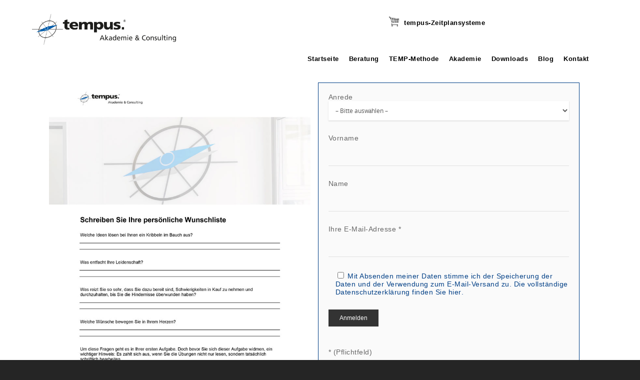

--- FILE ---
content_type: text/css
request_url: https://www.tempus.de/wp-content/themes/manawa-child/style.css
body_size: 4096
content:
/*
Theme Name: Manawa Child Theme
Theme URI:
Description:
Author:
Author URI:
Template: manawa
*/
.anchors {position:relative;}
.anchors a{ position:absolute; margin-top:-50px;}

.wpcf7-not-valid-tip-dsgvo {
	display: none;
	color: #f00;
	font-weight: normal;
	background: #fff;
	width: 100%;
	padding: 2px;
	border: 1px solid #f00;
}

#header-outer[data-format="menu-left-aligned"] .row .right-aligned-menu-items {
    float: left;
}

#header-outer[data-format="menu-left-aligned"] .row .col.span_3 {
    margin-left: 25px;
    margin-right:0px;
    float: right;
}

#logo img {
    padding-left: 0px;
    padding-right:0px !important;
    border-left: none !important;
    border-right: none !important;
}

.home_ql_dark h3, .home_ql_dark p{
	color:#fff;

}



.download-link {
	font-size: 13px;
	color:#444;
}


.hidden-DL-return {
	display: none;
}
.hidden {
	display: none;
}

.nlform label{
	display:block;
	color:green !important;
}

.nlform span {
	width:100%;
	height:40px;
	font-size:20px;
	}

.nlform .wpcf7-list-item,.datenschutz .wpcf7-list-item {
	margin:0px;
}

.datenschutz span{
	color: #555 !important;
	padding: 20px 0px;
}

.nlformanrede {
    box-shadow: 0 1px 0px rgba(0,0,0,0.16)!important;
    -moz-box-shadow: 0 1px 0px rgba(0,0,0,0.16)!Important;
    -webkit-box-shadow: 0 1px 0px rgba(0,0,0,0.16)!Important;
    -o-box-shadow: 0 1px 0px rgba(0,0,0,0.16)!Important;
	font-size: 14px!important;
    color: #AAA !important;
    margin: 0px !important;
    padding: 13px 0px!important;
    }


.blog .post-featured-img img {
	width: 50% !important;
}

p {line-height: initial;}

/*
Responsive fixes
*/
body .main-content h3,
body .row .col h3 {
	line-height: 1.5em;
}

@media (max-width: 1000px) {
	body #header-outer header#top #logo > img {
		/*height: 50px !important;*/
		margin-top: -17px !important;
	}
	#slide-out-widget-area .inner .off-canvas-menu-container .menu .menu-item > a {
		font-size: 26px;
		line-height: 40px;
	}
	.vc_column-inner .pt_icon i.fa {
		font-size: 50px !important;
		height: 60px !important;
	}

	.toggles .toggle .wpb_wrapper > h3 {
		line-height: 36px !important;
	}

	.vc_column-inner ul.dlm-downloads {
		display: flex;
		display: -webkit-box;
		flex-wrap: wrap;
	}
	.vc_column-inner ul.dlm-downloads li {
		width: calc(50% - 6px);
		word-break: break-word;
	}
}
@media (max-width: 999px) {
	[id^="ts-vcsc-process-loop-steps-container-"] .ts-process-circle-mobile-container {
		display: flex;
		display: -webkit-box;
		flex-wrap: wrap;
	}
	[id^="ts-vcsc-process-loop-steps-container-"] .ts-process-circle-mobile {
		width: calc(50% - 15px) !important;
	}
	[id^="ts-vcsc-process-loop-steps-container-"] .ts-process-circle-mobile:nth-of-type(2n) {
		margin-left: 30px;
	}
	[id^="ts-vcsc-process-loop-steps-container-"] .ts-process-circle-mobile ul li {
		padding-left: 0;
		background: none;
	}
	[id^="ts-vcsc-process-loop-steps-container-"] .ts-process-circle-single-icon {
		margin: 40px 0 30px -25px;
	}
	[id^="ts-vcsc-process-loop-steps-container-"] .ts-process-circle-mobile{
		margin: 15px 0;
	}
	[id^="ts-vcsc-process-loop-steps-container-"] .ts-process-circle-mobile:first-of-type {
		margin: 30px 0 15px 0;
	}
	[id^="ts-vcsc-process-loop-steps-container-"] .ts-process-circle-mobile:last-of-type {
		margin: 15px 0 30px 0;
	}
}
@media (max-width: 690px) {
	[id^="ts-vcsc-process-loop-steps-container-"] .ts-process-circle-mobile {
		width: 100% !important;
	}
	[id^="ts-vcsc-process-loop-steps-container-"] .ts-process-circle-mobile:nth-of-type(2n) {
		margin-left: 0;
	}
	.vc_column-inner ul.dlm-downloads li {
		width: calc(100% - 6px);
	}
}

.single #single-below-header,
.blog .meta-author {
	display: none;
}

.blog .wp-pagenavi {
	text-align: center;
}
.blog .wp-pagenavi > a {
	text-align: center;
	padding: 5px 10px;
}
.blog  .wp-pagenavi span {
	padding: 5px 20px;
	color: white;
	background-color: #003f86;

}
.blog .wp-pagenavi > a.previouspostslink,
.blog .wp-pagenavi > a.nextpostslink {
	text-align: center;
	padding: 5px 20px;
}




/* DOWNLOADS ALT 

.dlm-downloads li{
  padding:5px 15px;
  background: #e4f5f9 !important;
  margin-bottom:3px;
  display:inline-block;
  width:32%;
  margin:3px;
  border:2px solid #fff
}

.dlm-downloads li a {
  display:block;
  width:100%;
  height:100%;
}

.dlm-downloads li:hover{
  border:2px solid #0a4087;
  transition: all 0.3s ease;
}

.dlm-downloads li:nth-child(odd) {
  background: #eee !important;
}

.dlm-downloads li:nth-child(odd) {

}

.bk-downloads-column {
    width: 100%;
    margin: 20px 0px;
}

.bk-downloads-column .bk-downloads-preview {
    display: inline-block;
    height: auto;
    width: 30%;
    overflow: hidden;
    box-sizing: border-box;
    vertical-align: top;
}
.bk-downloads-column .bk-downloads-preview img {
    max-height: 250px;
    width: auto;
    padding: 3px;
    border: 1px solid lightgrey;
}
.bk-downloads-column .bk-downloads-text {
    width: 60%;
    padding-left: 19px;
    display: inline-block;
    box-sizing: border-box;
}

.bk-downloads-column .bk-downloads-text h2 {
    font-size: 170%;
}

.bk-downloads-column .bk-downloads-text p {
    line-height: 1.7;
    letter-spacing: -0.4px;
}
*/
/* DOWNLOADS ALT ENDE*/









/* DOWNLOADS 2021*/


.page-id-3475 .dlm-downloads li a, 
.page-id-3497 .dlm-downloads li a,
.page-id-5495 .dlm-downloads li a,
.page-id-4309 .dlm-downloads li a,
.page-id-4038 .dlm-downloads li a {
	display:block;
	width:100%;
	height:100%;
}

.page-id-3475 .dlm-downloads li:hover,
.page-id-5495 .dlm-downloads li:hover,
.page-id-4038 .dlm-downloads li:hover,
.page-id-4309 .dlm-downloads li:hover,
.page-id-3497 .dlm-downloads li:hover{
	border:none;
	transition:none;
}

.page-id-3475 .dlm-downloads li:nth-child(odd), 
.page-id-5495 .dlm-downloads li:nth-child(odd),
.page-id-4038 .dlm-downloads li:nth-child(odd),
.page-id-4309 .dlm-downloads li:nth-child(odd),
.page-id-3497 .dlm-downloads li:nth-child(odd) {
	border:1px solid #fff;
	clear:both;

}

.page-id-3475 .dlm-downloads li:nth-child(even), 
.page-id-5495 .dlm-downloads li:nth-child(even),
.page-id-4038 .dlm-downloads li:nth-child(even),
.page-id-4309 .dlm-downloads li:nth-child(even),
.page-id-3497 .dlm-downloads li:nth-child(even) {
	border:1px solid #fff;
}

.page-id-3475 .dlm-downloads, 
.page-id-5495 .dlm-downloads,
.page-id-4038 .dlm-downloads,
.page-id-4309 .dlm-downloads,
.page-id-3497 .dlm-downloads {
  padding: 0px;
  margin: 0px;
}

.page-id-3475 .dlm-downloads > li,
.page-id-5495 .dlm-downloads > li,
.page-id-4038 .dlm-downloads > li,
.page-id-4309 .dlm-downloads > li,
.page-id-3497 .dlm-downloads > li {
  list-style: none;
  background: none !important;
  width: 49%;
  float: left;
  padding-top: 10px;
  padding-left: 0px;
}

.page-id-3475 #primary .dlm-downloads > li,
.page-id-5495 #primary .dlm-downloads > li,
.page-id-4038 #primary .dlm-downloads > li,
.page-id-4309 #primary .dlm-downloads > li,
.page-id-3497 #primary .dlm-downloads > li {
  background: none !important;
  padding-left: 0px !important;
}


/* DOWNLOADS EBOOK 2021*/


.page-id-3497 .dlm-downloads > li {
  width: 100%;
}

.page-id-3497 .tmp-downloads-column .tmp-downloads-preview img {
  max-height: 400px;
}

.page-id-3497 .tmp-downloads-text li {
    list-style: none;
    list-style-type: none;
    background: url(https://www.tempus.de/wp-content/uploads/2018/06/tmp-list-square.jpg) no-repeat 0 10px !important;
    padding-left: 15px;
    width:100%;
    padding: 0px 15px;
}

.page-id-3497 .tmp-downloads-text em {
    background-color: #003f86;
    font-style: inherit;
    display:block;
    width:100%;
    padding:7px 10px;
    color:#fff;
}

.page-id-3497 .tmp-downloads-column .tmp-downloads-text h2 {
  font-size: 200%;
}






.tmp-downloads {
  padding: 50px 0 40px;
}
.tmp-downloads-column {
  width: 100%;
  margin: 20px 0px;
}
.tmp-downloads-column .tmp-downloads-preview {
  display: inline-block;
  height: auto;
  width: 30%;
  overflow: hidden;
  box-sizing: border-box;
  vertical-align: top;
}
.tmp-downloads-column .tmp-downloads-preview img {
  max-height: 250px;
  width: auto;
  padding: 3px;
  border: 1px solid lightgrey;
}
.tmp-downloads-column .tmp-downloads-text {
  width: 60%;
  padding-left: 19px;
  display: inline-block;
  box-sizing: border-box;
}
.tmp-downloads-column .tmp-downloads-text p {
  line-height: 1.7;
  letter-spacing: -0.4px;
}
.tmp-downloads-column .tmp-downloads-text h2 {
  font-size: 140%;
  font-weight:400;
  line-height:1;
  padding-bottom:10px;
  font-family: Oswald;
}
.tmp-downloads-column .tmp-downloads-text ul {
  padding-left: 0px;
}
.tmp-downloads-column .tmp-downloads-text .tmp-downloads-btn {
  padding: 18px 10px;
  border: 1px solid #003f86 !important;
  text-transform: uppercase;
  font-size: 12px;
  line-height: 16px;
  font-weight: 500;
  text-align: center;
  padding: 18px 39px;
  letter-spacing: 2px;
  background: #fff;
  color: #444849;
  max-width: 380px;
}
.tmp-downloads-column .tmp-downloads-text .tmp-downloads-btn:hover {
  background: #003f86;
  color: #fff;
}

@media (max-width: 599px) {
  .tmp-downloads-column {
    border: 4px solid #003f86;
    padding: 20px;
  }
  .tmp-downloads-column .tmp-downloads-text {
    margin-top: 30px;
    width: 100%;
    height: 100%;
    max-width: 100%;
    margin-left: 0px;
    padding-left: 0px;
  }
  .tmp-downloads-column .tmp-downloads-preview {
    width: 100%;
  }
  .tmp-downloads-column .tmp-downloads-preview img {
    width: auto;
  }
  .dlm-downloads li {
    width: 100%;
    text-align: center;
  }
}


/*
 * EXTRA: FULLWIDTH DOWNLOADS LAYOUT
 */

.fullwidth-downloads .dlm-downloads li {
  width: 100%;
}
.tmp-downloads-presse {
  width: 70%;
  float: left;
  font-size: 13px;
}
.tmp-downloads-presse p {
  line-height: 1.7;
  letter-spacing: -0.4px;
}
.tmp-downloads-presse h2 {
  font-size: 170%;
}






.doi-check-outer {
    background-color: #FAFAFA;
    border: 1px solid #003f86;
    padding: 20px;
    margin-bottom: 20px;
}

.doi-check-outer div.thumbnail, .doi-check-outer a {
    display: block;
    width: 100%;
    max-width: 300px;
    box-sizing: border-box;
    margin: 0px auto 20px;
}


.doi-check-outer div.thumbnail {
    background: #fff;
    padding: 10px;
    max-width: 200px;
}

.bk-cta-button {
	transition: all ease .2s;
    border: 2px solid #fff;
    text-transform: uppercase;
    font-size: 12px;
    line-height: 16px;
    font-weight: 500;
    text-align: center;
    padding: 18px 39px;
    letter-spacing: 2px;
    box-shadow: 1px 1px 0 #003f86 inset, -1px -1px 0 #003f86 inset;
    background: #003f86;
    color: #444849;
    font-weight: bold;
    color: #fff;
}

.bk-cta-button:hover {
	background-color: #fff;
	color: #003f86;
}

body[data-form-style="minimal"] .doi-check-outer .minimal-form-input {
	padding-top:  0px;
}

.hidden-form-wrap .wpcf7-form-control-wrap {
	display: none !important;
}



 /*Fonts für Relaunch*/

   .bk-fs-1,
   .bk-fs-1-lang {
       font-size: 82px;
       line-height: 82px;
   }

.bk-fs-2 {
    font-size: 35px;
    line-height: 35px;
}
@media only screen and (max-width: 700px) {
    .bk-fs-1 {
        font-size: 60px;
        line-height: 60px;
    }

    .bk-fs-2 {
        font-size: 25px;
        line-height: 25px;
    }
    .bk-fs-1-lang {
        font-size: 40px;
        line-height: 40px;
    }
}

 /*ENDE: Font-Size System für Relaunch*/


.img-zoom-on-hover {
    max-width: 573px;
    max-height: 300px;
    overflow: hidden;
}

.img-zoom-on-hover img {
    width: 100%;
    height: auto;
    /* SCALE */
    -webkit-transform: scale(1);
    -moz-transform: scale(1);
    -ms-transform: scale(1);
    -o-transform: scale(1);
    transform: scale(1);
    /* VERZÖGERUNG */
    -webkit-transition: all 0.3s linear;
    -moz-transition: all 0.3s linear;
    -ms-transition: all 0.3s linear;
    -o-transition: all 0.3s linear;
    transition: all 0.3s linear;
}

.img-zoom-on-hover img:hover {
    -webkit-transform: scale(1.2);
    -moz-transform: scale(1.2);
    -ms-transform: scale(1.2);
    -o-transform: scale(1.2);
    transform: scale(1.2);
    cursor: pointer;
}


.team-banner .ultb3-info  {
    margin-top: 90%;
    background-color: rgba(1, 1, 1, .5);
    top: 0 !important;
    height: 180px;
}
.team-banner .ultb3-info h2 {
    font-size: 25px;
    color: white;
}
.team-banner .ultb3-info div {
    font-size: 16px;
    color: white;
}
.team-banner .ultb3-btn {
    font-size: 16px;
    padding: 5px;
    color: white !important;
}


/*Hover Tour für neue Seiten*/


/* Style the tab */
.mf-tour .tab {
    float: left;
    width: 30%;
}

/* Style the buttons inside the tab */
.mf-tour .tab button {
    display: block;
    background-color: transparent;
    color: black;
    padding: 10px 14px;
    margin: 3px;
    width: 90%;
    border: none;
    outline: none;
    text-align: left;
    cursor: pointer;
    font-size: 14px;
    text-transform: none;
    font-weight: normal;
}

/* Change background color of buttons on hover */
.mf-tour .tab button:hover {
    background-color: #ddd;
}

/* Create an active/current "tab button" class */
.mf-tour .tab button.active {
    background-color: white;
    border-left: 5px solid #005caa;
    border-right: none;
    border-top: none;
    border-bottom: none;
}

/* Style the tab content */
.mf-tour .tabcontent {
    float: left;
    padding: 0px 12px;
    border: none;
    width: 70%;
    border-left: none;
    display: none;
    background-color: transparent;
}

/* Clear floats after the tab */
.mf-tour .clearfix::after {
    content: "";
    clear: both;
    display: table;
}


@media only screen and (max-width: 700px) {
    .mf-tour .tab,
    .mf-tour .tabcontent {
        width: 100%;
    }
    .mf-tour .tabcontent .desktop {
        display: none;
    }
}


@media only screen and (min-width: 701px) {
    .mf-tour .tabcontent .mobile {
        display: none;
    }
}

/*ENDE: Hover Tour für neue Seiten*/

/*Random Blog*/

.blog article .grav-wrap a,
.blog article .grav-wrap .text a {
    display: none !important;
}

.blog article .grav-wrap .text span {
    font-weight: 700;
}
.blog article .grav-wrap {
    float: right;
}

.blog article .post-featured-img-wrap a .post-featured-img {
    background-size: 323px 223px !important;
    background-repeat: no-repeat;
}

.single.single-post .section-title h1 {
    max-width: 1000px;
    margin: auto;
}
.single.single-post .row .col .post-featured-img img {
    width: 50%;
}

.single.single-post .post-content .wp-caption {
    max-width: 600px;
}

@media (min-width: 690px) {
    .blog article .post-featured-img-wrap {
        width: 223px !important;
        height: 223px;
    }
    .blog article .article-content-wrap .post-content-wrap {
        width: 75% !important;
        padding-top: 2% !important;
    }
}


/*ENDE: Random Blog*/

/* Search */
@media only screen and (min-width: 1624px) {
    #searchform {
        width: 30%;
        display: flex;
        height: 30px;
        float: right;
    }

    #searchform .minimal-form-input  {
        padding: 0 !important;
    }

    #searchform .minimal-form-input label span.text {
        top: 0;
    }

    #searchform .minimal-form-input input {
        height: 28px;
        padding: 0 !important;
    }
    #search-div > a {
        display: inline-flex;
        color: black;
        font-weight: bold;
        /*margin-left: 40%; */
        margin-top: 5px;
        font-size: 13px;
    }

}

@media only screen and (max-width: 1623px) {
    #searchform {
        display: none;
    }
    #search-div > a {
        display: inline-flex;
        color: black;
        font-weight: bold;
        margin-left: 40%;
        margin-top: 5px;
    }

    header .container {
        max-width: 100%;
        padding: 0;
    }
}
@media only screen and (min-width: 1000px) and (max-width: 1623px) {
    #search-div > a {
        font-size: 13px;
    }
}
@media only screen and (max-width: 999px) {
    #search-div > a {
        font-size: 8px;
    }
}




@media only screen and (min-width: 1000px) and (max-width: 1623px) {
    header .col.span_3  {
        width: 25% !important;
    }
    header .col.span_9  {
        width: 60% !important;
    }

    header .col.span_3 #logo img {
        width: 100% !important;
        height: auto !important;
    }

    header .container {
        max-width: 100%;
        padding-left: 5%;
        padding-right: 5%;
    }
}


/*ENDE: Search*/

.vc_column_container > .vc_column-inner {
    padding-top: 35px;
    padding-left: 7.5px;
    padding-right: 7.5px;
}

/* Menü 2022 */

body:not(.single):not(.blog):not(.search)	#header-outer {
        background-color: transparent;
        box-shadow: none;
    }
body:not(.single):not(.blog):not(.search) #header-space {
        display: none;
    }
body:not(.single):not(.blog):not(.search)	#header-outer header nav  >ul > .menu-item > a {
        color: black !important;
        font-weight: bold;
    }

@media only screen and (max-width: 1300px) {
    body:not(.single):not(.blog):not(.search) .container-wrap {
        padding-top: 0 !important;
    }
}

body:not(.single):not(.blog):not(.search) .change-menu-bg-color {
    background-color: white !important;
}
body:not(.single):not(.blog):not(.search) .no-menu-bg-color {
    background-color: transparent !important;
}
/*ENDE: Menü 2022 */

@media only screen and (min-width: 1000px) {
    .projekt-button {
        margin: 0 50% 0 35%;
        width: 35%;
    }
}
@media only screen and (max-width: 999px) {
    .projekt-button {
        width: 100%;
    }
}



--- FILE ---
content_type: application/javascript
request_url: https://www.tempus.de/wp-content/themes/manawa-child/js/tempus.js
body_size: 390
content:
jQuery(document).ready(function ($) {

    jQuery(document).on('scroll', function(){
        if ( jQuery(window).scrollTop() > 200) {
            jQuery('#header-outer').removeClass('no-menu-bg-color');
            jQuery('#header-outer').addClass('change-menu-bg-color');
        } else {
            jQuery('#header-outer').removeClass('change-menu-bg-color');
            jQuery('#header-outer').addClass('no-menu-bg-color');
        }
    });

});

function verticalHover(evt, tabName) {
    var i, tabcontent, tablinks;
    tabcontent = document.getElementsByClassName("tabcontent");
    for (i = 0; i < tabcontent.length; i++) {
        tabcontent[i].style.display = "none";
    }
    tablinks = document.getElementsByClassName("tablinks");
    for (i = 0; i < tablinks.length; i++) {
        tablinks[i].className = tablinks[i].className.replace(" active", "");
    }
    document.getElementById(tabName).style.display = "block";
    evt.currentTarget.className += " active";
}

--- FILE ---
content_type: application/javascript
request_url: https://www.tempus.de/wp-content/themes/manawa/js/midnight.js
body_size: 8068
content:
//midnight init 


/*!
 * Midnight.js 1.1.0
 * jQuery plugin to switch between multiple fixed header designs on the fly, so it looks in line with the content below it.
 * http://aerolab.github.io/midnight.js/
 *
 * Copyright (c) 2014 Aerolab <info@aerolab.co>
 *
 * Released under the MIT license
 * http://aerolab.github.io/midnight.js/LICENSE.txt
 */
 // jQuery Widget
(function(e){"function"==typeof define&&define.amd?define(["jquery"],e):e(jQuery)})(function(e){var t=0,i=Array.prototype.slice;e.cleanData=function(t){return function(i){var s,n,a;for(a=0;null!=(n=i[a]);a++)try{s=e._data(n,"events"),s&&s.remove&&e(n).triggerHandler("remove")}catch(o){}t(i)}}(e.cleanData),e.widget=function(t,i,s){var n,a,o,r,h={},l=t.split(".")[0];return t=t.split(".")[1],n=l+"-"+t,s||(s=i,i=e.Widget),e.expr[":"][n.toLowerCase()]=function(t){return!!e.data(t,n)},e[l]=e[l]||{},a=e[l][t],o=e[l][t]=function(e,t){return this._createWidget?(arguments.length&&this._createWidget(e,t),void 0):new o(e,t)},e.extend(o,a,{version:s.version,_proto:e.extend({},s),_childConstructors:[]}),r=new i,r.options=e.widget.extend({},r.options),e.each(s,function(t,s){return e.isFunction(s)?(h[t]=function(){var e=function(){return i.prototype[t].apply(this,arguments)},n=function(e){return i.prototype[t].apply(this,e)};return function(){var t,i=this._super,a=this._superApply;return this._super=e,this._superApply=n,t=s.apply(this,arguments),this._super=i,this._superApply=a,t}}(),void 0):(h[t]=s,void 0)}),o.prototype=e.widget.extend(r,{widgetEventPrefix:a?r.widgetEventPrefix||t:t},h,{constructor:o,namespace:l,widgetName:t,widgetFullName:n}),a?(e.each(a._childConstructors,function(t,i){var s=i.prototype;e.widget(s.namespace+"."+s.widgetName,o,i._proto)}),delete a._childConstructors):i._childConstructors.push(o),e.widget.bridge(t,o),o},e.widget.extend=function(t){for(var s,n,a=i.call(arguments,1),o=0,r=a.length;r>o;o++)for(s in a[o])n=a[o][s],a[o].hasOwnProperty(s)&&void 0!==n&&(t[s]=e.isPlainObject(n)?e.isPlainObject(t[s])?e.widget.extend({},t[s],n):e.widget.extend({},n):n);return t},e.widget.bridge=function(t,s){var n=s.prototype.widgetFullName||t;e.fn[t]=function(a){var o="string"==typeof a,r=i.call(arguments,1),h=this;return a=!o&&r.length?e.widget.extend.apply(null,[a].concat(r)):a,o?this.each(function(){var i,s=e.data(this,n);return"instance"===a?(h=s,!1):s?e.isFunction(s[a])&&"_"!==a.charAt(0)?(i=s[a].apply(s,r),i!==s&&void 0!==i?(h=i&&i.jquery?h.pushStack(i.get()):i,!1):void 0):e.error("no such method '"+a+"' for "+t+" widget instance"):e.error("cannot call methods on "+t+" prior to initialization; "+"attempted to call method '"+a+"'")}):this.each(function(){var t=e.data(this,n);t?(t.option(a||{}),t._init&&t._init()):e.data(this,n,new s(a,this))}),h}},e.Widget=function(){},e.Widget._childConstructors=[],e.Widget.prototype={widgetName:"widget",widgetEventPrefix:"",defaultElement:"<div>",options:{disabled:!1,create:null},_createWidget:function(i,s){s=e(s||this.defaultElement||this)[0],this.element=e(s),this.uuid=t++,this.eventNamespace="."+this.widgetName+this.uuid,this.bindings=e(),this.hoverable=e(),this.focusable=e(),s!==this&&(e.data(s,this.widgetFullName,this),this._on(!0,this.element,{remove:function(e){e.target===s&&this.destroy()}}),this.document=e(s.style?s.ownerDocument:s.document||s),this.window=e(this.document[0].defaultView||this.document[0].parentWindow)),this.options=e.widget.extend({},this.options,this._getCreateOptions(),i),this._create(),this._trigger("create",null,this._getCreateEventData()),this._init()},_getCreateOptions:e.noop,_getCreateEventData:e.noop,_create:e.noop,_init:e.noop,destroy:function(){this._destroy(),this.element.unbind(this.eventNamespace).removeData(this.widgetFullName).removeData(e.camelCase(this.widgetFullName)),this.widget().unbind(this.eventNamespace).removeAttr("aria-disabled").removeClass(this.widgetFullName+"-disabled "+"ui-state-disabled"),this.bindings.unbind(this.eventNamespace),this.hoverable.removeClass("ui-state-hover"),this.focusable.removeClass("ui-state-focus")},_destroy:e.noop,widget:function(){return this.element},option:function(t,i){var s,n,a,o=t;if(0===arguments.length)return e.widget.extend({},this.options);if("string"==typeof t)if(o={},s=t.split("."),t=s.shift(),s.length){for(n=o[t]=e.widget.extend({},this.options[t]),a=0;s.length-1>a;a++)n[s[a]]=n[s[a]]||{},n=n[s[a]];if(t=s.pop(),1===arguments.length)return void 0===n[t]?null:n[t];n[t]=i}else{if(1===arguments.length)return void 0===this.options[t]?null:this.options[t];o[t]=i}return this._setOptions(o),this},_setOptions:function(e){var t;for(t in e)this._setOption(t,e[t]);return this},_setOption:function(e,t){return this.options[e]=t,"disabled"===e&&(this.widget().toggleClass(this.widgetFullName+"-disabled",!!t),t&&(this.hoverable.removeClass("ui-state-hover"),this.focusable.removeClass("ui-state-focus"))),this},enable:function(){return this._setOptions({disabled:!1})},disable:function(){return this._setOptions({disabled:!0})},_on:function(t,i,s){var n,a=this;"boolean"!=typeof t&&(s=i,i=t,t=!1),s?(i=n=e(i),this.bindings=this.bindings.add(i)):(s=i,i=this.element,n=this.widget()),e.each(s,function(s,o){function r(){return t||a.options.disabled!==!0&&!e(this).hasClass("ui-state-disabled")?("string"==typeof o?a[o]:o).apply(a,arguments):void 0}"string"!=typeof o&&(r.guid=o.guid=o.guid||r.guid||e.guid++);var h=s.match(/^([\w:-]*)\s*(.*)$/),l=h[1]+a.eventNamespace,u=h[2];u?n.delegate(u,l,r):i.bind(l,r)})},_off:function(t,i){i=(i||"").split(" ").join(this.eventNamespace+" ")+this.eventNamespace,t.unbind(i).undelegate(i),this.bindings=e(this.bindings.not(t).get()),this.focusable=e(this.focusable.not(t).get()),this.hoverable=e(this.hoverable.not(t).get())},_delay:function(e,t){function i(){return("string"==typeof e?s[e]:e).apply(s,arguments)}var s=this;return setTimeout(i,t||0)},_hoverable:function(t){this.hoverable=this.hoverable.add(t),this._on(t,{mouseenter:function(t){e(t.currentTarget).addClass("ui-state-hover")},mouseleave:function(t){e(t.currentTarget).removeClass("ui-state-hover")}})},_focusable:function(t){this.focusable=this.focusable.add(t),this._on(t,{focusin:function(t){e(t.currentTarget).addClass("ui-state-focus")},focusout:function(t){e(t.currentTarget).removeClass("ui-state-focus")}})},_trigger:function(t,i,s){var n,a,o=this.options[t];if(s=s||{},i=e.Event(i),i.type=(t===this.widgetEventPrefix?t:this.widgetEventPrefix+t).toLowerCase(),i.target=this.element[0],a=i.originalEvent)for(n in a)n in i||(i[n]=a[n]);return this.element.trigger(i,s),!(e.isFunction(o)&&o.apply(this.element[0],[i].concat(s))===!1||i.isDefaultPrevented())}},e.each({show:"fadeIn",hide:"fadeOut"},function(t,i){e.Widget.prototype["_"+t]=function(s,n,a){"string"==typeof n&&(n={effect:n});var o,r=n?n===!0||"number"==typeof n?i:n.effect||i:t;n=n||{},"number"==typeof n&&(n={duration:n}),o=!e.isEmptyObject(n),n.complete=a,n.delay&&s.delay(n.delay),o&&e.effects&&e.effects.effect[r]?s[t](n):r!==t&&s[r]?s[r](n.duration,n.easing,a):s.queue(function(i){e(this)[t](),a&&a.call(s[0]),i()})}}),e.widget});

((function ( $ ) {

  "use strict";

  $.widget('aerolab.midnight', {

    options: {
      // The class that wraps each header. Used as a clipping mask.
      headerClass: 'midnightHeader',
      // The class that wraps the contents of each header. Also used as a clipping mask.
      innerClass: 'midnightInner',
      // The class used by the default header (useful when adding multiple headers with different markup).
      defaultClass: 'default',
      // Unused: Add a prefix to the header classes (so if you set the "thingy-" prefix, a section with data-midnight="butterfly" will use the "thingy-butterfly" header)
      classPrefix: ''
    },

    // Cache all the switchable headers (different colors)
    _headers: {},
    _headerInfo: {top:0, height:0},

    // Cache all the sections which cause the header to change colors
    _$sections: [],
    _sections: [],

    // Scroll Cache
    _scrollTop: 0,
    _documentHeight: 0,

    // Tools
    _transformMode: false,

    _resetLoop: null,

    refresh: function() {

      this._headerInfo = {
        // Todo: Add support for top (though it's mostly unnecessary)
        top: 0,
        height: this.element.outerHeight()
      };

      // Sections that affect the color of the header (and cache)
      this._$sections = $('[data-midnight]');
      
      for (var i = this._$sections.length - 1; i >= 0; i--) {
      	//stop sections that shouldn't be tracked
      	if($(this._$sections[i]).parents('.masonry').length > 0) this._$sections.splice(i, 1); //rows inside of a masonry blog
      	if(!$(this._$sections[i]).hasClass('full-width-section') && !$(this._$sections[i]).hasClass('full-width-content') && !$(this._$sections[i]).hasClass('parallax_slider_outer') && 
      	!$(this._$sections[i]).hasClass('pt-slider-wrap') && !$(this._$sections[i]).hasClass('pt-box-roll') && 
      	$(this._$sections[i]).attr('id') != 'page-header-wrap' && $(this._$sections[i]).attr('id') != 'page-header-bg' && $(this._$sections[i]).attr('id') != 'footer-outer') this._$sections.splice(i, 1); //non full width rows (bottom margin messes up effect)

      }

      this._sections = [];

      this._setupHeaders();

      this.recalculate();

    },

    _create: function() {
      
      var context = this;
      this._scrollTop = window.pageYOffset || document.documentElement.scrollTop;
      this._documentHeight = $(document).height();
      this._headers = {};

      this._transformMode = this._getSupportedTransform();

      // Calculate all sections and create the necessary headers
      this.refresh();


      // NANANANANANANANA GRASAAAAA
      // (This is the ghetto way of keeping the section values updated after any kind of reflow. The overhead is minimal)
      setInterval(function(){
        context._recalculateSections();
      }, 1000);

      /* Manawa addition */ 
      setInterval(function(){

        context._sections = [];
        context._setupHeaders();

        context._recalculateSections();
        context._updateHeaderHeight();
        context._recalculateHeaders();
        context._updateHeaders();

      }, 100);

      /* Manawa addition end */ 
      // We need to recalculate all this._sections and headers on resize.
      $(window).resize(function(){
        context.recalculate();
        context.refresh();
      }).trigger('resize');


      // Start the RequestAnimationFrame loop. This should be done just once.
      this._updateHeadersLoop();

    },


    recalculate: function() {
      this._recalculateSections();
      this._updateHeaderHeight();

      this._recalculateHeaders();
      this._updateHeaders();

    },


    /**
     * This is to offer the optimal transform format when updating the header
     */
    _getSupportedTransform: function() {
      var prefixes = ['transform','WebkitTransform','MozTransform','OTransform','msTransform'];
      for(var ix = 0; ix < prefixes.length; ix++) {
        if(document.createElement('div').style[prefixes[ix]] !== undefined) {
          return prefixes[ix];
        }
      }
      return false;
    },


    /**
     * Get the size of the header.
     */
    _getContainerHeight: function(){
      var $customHeaders = this.element.find('> .'+this.options['headerClass']);
      var maxHeight = 0;
      var height = 0;
      var context = this;

      if( $customHeaders.length ) {
        $customHeaders.each(function() {

          var $header = $(this);
          var $inner = $header.find('> .'+context.options['innerClass']);

          // Disable the fixed height and trigger a reflow to get the proper height
          // Get the inner height or just the height of the container
          if( $inner.length ) {
            // Overflow: Auto fixes an issue with Chrome 41, where outerHeight() no longer takes into account 
            // the margins of internal elements, creating a smaller container than necessary
            $inner.css('bottom', 'auto').css('overflow', 'auto');
            height = $inner.outerHeight();
            $inner.css('bottom', '0');
          } else {
            $header.css('bottom', 'auto');
            height = $header.outerHeight();
            $header.css('bottom', '0');
          }

          maxHeight = (height > maxHeight) ? height : maxHeight;
        });
      } else {
        maxHeight = height = this.element.outerHeight();
      }
      return maxHeight;
    },


    _setupHeaders: function(){

      // Get all the different header colors
      var context = this;
      this._headers[this.options['defaultClass']] = {};

      this._$sections.each(function(){

      	if($(this).parents('.masonry').length == 0) {
	        var $section = $(this);
	        var headerClass = $section.data('midnight');

	        if( typeof headerClass !== 'string' ){ return; }

	        headerClass = headerClass.trim();

	        if( headerClass === '' ){ return; }

	        context._headers[headerClass] = {};
	    }

      });


      // Get the padding of the original Header. It will be applied to the internal headers.
      // Todo: Implement this
      var defaultPaddings = {
        top: this.element.css("padding-top"),
        right: this.element.css("padding-right"),
        bottom: this.element.css("padding-bottom"),
        left: this.element.css("padding-left")
      };


      // Create the fake headers
      this.element
        .css({
          position: 'fixed',
         /* top: 0, */
          left: 0,
          right: 0
          /*overflow: 'hidden' */
        });

      this._updateHeaderHeight();

      var $customHeaders = this.element.find('> .'+this.options['headerClass']);
      if( $customHeaders.length ) {
        if( ! $customHeaders.filter('.'+ this.options['defaultClass']).length ) {
          // If there's no default header, just pick the first one, duplicate it, and set the correct class
          $customHeaders.filter('.'+ this.options['headerClass'] +':first').clone(true, true).attr('class', this.options['headerClass'] +' '+ this.options['defaultClass']);
        }
      } else {
        // If there are no custom headers, just wrap the content and make that the default header

        this.element.wrapInner('<div class="'+ this.options['headerClass'] +' '+ this.options['defaultClass'] +'"></div>');
      }

      // Make a copy of the default header for use in the generic ones.
      var $customHeaders = this.element.find('> .'+ this.options['headerClass']);
      var $defaultHeader = $customHeaders.filter('.'+ this.options['defaultClass']).clone(true, true);



      for( var headerClass in this._headers ) {
        if( ! this._headers.hasOwnProperty(headerClass) ){ continue; }
        if( typeof this._headers[headerClass].element === 'undefined' ) {

          // Create the outer clipping mask
          // If there's some custom markup, use it, or else just clone the default header
          var $existingHeader = $customHeaders.filter('.'+headerClass);
          if( $existingHeader.length ) {
            this._headers[headerClass].element = $existingHeader;
          } else {
            this._headers[headerClass].element = $defaultHeader.clone(true, true).removeClass( this.options['defaultClass'] ).addClass(headerClass).appendTo( this.element );
          }

          var resetStyles = {
            position: 'absolute',
            overflow: 'hidden',
            top: 0,
            left: 0,
            right: 0,
            bottom: 0
          };
          this._headers[headerClass].element.css(resetStyles);

          if( this._transformMode !== false ) {
            this._headers[headerClass].element.css(this._transformMode, 'translateZ(0)');
          }

          // Create the inner clipping mask
          if( ! this._headers[headerClass].element.find('> .'+ this.options['innerClass']).length ) {
            this._headers[headerClass].element.wrapInner('<div class="'+ this.options['innerClass'] +'"></div>');
          }
          this._headers[headerClass].inner = this._headers[headerClass].element.find('> .'+ this.options['innerClass'])
          this._headers[headerClass].inner.css(resetStyles);

          if( this._transformMode !== false ) {
            this._headers[headerClass].inner.css(this._transformMode, 'translateZ(0)');
          }

          // Set the default clipping variables
          this._headers[headerClass].from = '';
          this._headers[headerClass].progress = 0.0;
        }
      }


      // Headers that weren't initialized have to be hidden
      $customHeaders.each(function(){
        var $header = $(this);
        var hasAnyClass = false;
        for( var headerClass in context._headers ) {
          if( ! context._headers.hasOwnProperty(headerClass) ){ continue; }
          if( $header.hasClass(headerClass) ){ hasAnyClass = true; }
        }

        // Add the inner clipping mask just in case
        if( ! $header.find('> .'+ context.options['innerClass']).length ) {
          $header.wrapInner('<div class="'+ context.options['innerClass'] +'"></div>');
        }

        if( hasAnyClass ) {
          $header.show();
        } else {
          $header.hide(); 
        }
      });

    },


    /**
     * Recalculate which headers should be visible at this time based on the scroll position and the (cached) position of each section.
     * This doesn't update
     */
    _recalculateHeaders: function(){

      // Check classes are currently active in the header (including the current percentage of each)
      this._scrollTop = window.pageYOffset || document.body.scrollTop || document.documentElement.scrollTop;
      // Some browsers (e.g on OS X) allow scrolling past the top/bottom.
      this._scrollTop = Math.max(this._scrollTop, 0);
      this._scrollTop = Math.min(this._scrollTop, this._documentHeight);

      // Get the header's position relative to the document (given that it's fixed)
      var headerHeight = this._headerInfo.height;
      var headerStart = this._scrollTop + this._headerInfo.top;
      var headerEnd = headerStart + headerHeight;

      // Add support for transforms (for plugins like Headroom or general css stuff)
      if( typeof window.getComputedStyle === 'function' ) {
        var style = window.getComputedStyle(this.element[0], null);
        var top = 0.0;
        var transformY = 0.0;

        if( this._transformMode !== false && typeof style.transform === 'string' ) {
          // Convert the transform matrix to an array
          var transformArray = (style.transform).match(/(-?[0-9\.]+)/g);
          if( transformArray !== null &&  transformArray.length >= 6 && ! isNaN(parseFloat(transformArray[5])) ) {
            transformY = parseFloat(transformArray[5]);
          }
        }
        if( (style.top).indexOf('px') >= 0 && ! isNaN(parseFloat(style.top)) ) {
          top = parseFloat(style.top);
        }

        headerStart += top + transformY;
        headerEnd += top + transformY;
      }

      // Reset the header status
      for( var headerClass in this._headers ) {
        if( ! this._headers.hasOwnProperty(headerClass) ){ continue; }
        // from == '' signals that the section is inactive
        this._headers[ headerClass ].from = '';
        this._headers[ headerClass ].progress = 0.0;
      }

      // Set the header status
      for( var ix = 0; ix < this._sections.length; ix++ ) {

        // Todo: This isn't exactly the best code.

        // If there's some kind of overlap between the header and a section, that class becomes active
        if( headerEnd >= this._sections[ix].start && headerStart <= this._sections[ix].end ) {

          this._headers[ this._sections[ix].className ].visible = true;

          // If the header sits neatly within the section, this is the only active class
          if( headerStart >= this._sections[ix].start && headerEnd <= this._sections[ix].end ) {
            this._headers[ this._sections[ix].className ].from = 'top';
            this._headers[ this._sections[ix].className ].progress += 1.0;
          }
          // If the header is in the middle of the end of a section, it comes from the top
          else if( headerEnd > this._sections[ix].end && headerStart < this._sections[ix].end ) {
            this._headers[ this._sections[ix].className ].from = 'top';
            this._headers[ this._sections[ix].className ].progress = 1.0 - (headerEnd - this._sections[ix].end) / headerHeight;
          }
          // If the header is in the middle of the start of a section, it comes from the bottom
          else if( headerEnd > this._sections[ix].start && headerStart < this._sections[ix].start ) {
            // If the same color continues in the next section, just add the progress to it so we don't switch
            if( this._headers[ this._sections[ix].className ].from === 'top' ) {
              this._headers[ this._sections[ix].className ].progress += (headerEnd - this._sections[ix].start) / headerHeight;
            }
            else {
              this._headers[ this._sections[ix].className ].from = 'bottom';
              this._headers[ this._sections[ix].className ].progress = (headerEnd - this._sections[ix].start) / headerHeight;
            }
          }

        }

      }

    },


    /**
     * Update the headers based on the position of each section
     */
    _updateHeaders: function(){

      // Don't do anything if there are no headers
      if( typeof this._headers[ this.options['defaultClass'] ] === 'undefined' ){ return; }

      // Do some preprocessing to ensure a header is always shown (even if some this._sections haven't been assigned)
      var totalProgress = 0.0;
      var lastActiveClass = '';
      for( var headerClass in this._headers ) {
        if( ! this._headers.hasOwnProperty(headerClass) ){ continue; }
        if( ! this._headers[headerClass].from === '' ){ continue; }
        totalProgress += this._headers[headerClass].progress;
        lastActiveClass = headerClass;
      }

      if( totalProgress < 1.0 ) {
        // Complete the header at the bottom with the default class
        if( this._headers[ this.options['defaultClass'] ].from === '' ) {
          this._headers[ this.options['defaultClass'] ].from = ( this._headers[lastActiveClass].from === 'top' ) ? 'bottom' : 'top';
          this._headers[ this.options['defaultClass'] ].progress = 1.0 - totalProgress;
        }
        else {
          this._headers[ this.options['defaultClass'] ].progress += 1.0 - totalProgress;
        }
      }


      for( var ix in this._headers ) {
        if( ! this._headers.hasOwnProperty(ix) ){ continue; }
        if( ! this._headers[ix].from === '' ){ continue; }

        var offset = (1.0 - this._headers[ix].progress) * 100.0;

        // Add an extra offset when an area is hidden to prevent clipping/rounding issues.
        if( offset >= 100.0 ) { offset = 110.0; }
        if( offset <= -100.0 ) { offset = -110.0; }

        //submenu fix
        if(offset == 110 && $(this._headers[ix].element).find('.sub-menu:visible').length > 0 || offset == 110 && $(this._headers[ix].element).find('.widget_shopping_cart:visible').length > 0) {
        	if($(this._headers[ix].element).find('.sub-menu:visible').length > 0) {
        		var activeSub = '#' + $(this._headers[ix].element).find('.sub-menu:visible').parents('.menu-item-has-children').attr('id');
        	} else {
        		var activeSub = '.cart-outer';
        	}
        	
        	$('.midnightHeader').each(function(){
        		
        		if($(this).offset().top - $(window).scrollTop() < 80) {
        			$(this).css({'z-index': '9999'}).addClass('overflow');
					$(this).find('.midnightInner').css('overflow','visible');
					if(activeSub != '.cart-outer') { $(this).find(activeSub).superfish('show', true); }
					//if(activeSub == '.cart-outer') { $(this).find('.cart-outer .widget_shopping_cart').fadeIn(0); $(this).find('.cart-outer .cart_list').fadeIn(0); }
        		} else {
        			$(this).css({ 'z-index': 'auto'}).removeClass('overflow');
					$(this).find('.midnightInner').css('overflow','hidden');
					if(activeSub != '.cart-outer') $(this).find(activeSub).superfish('hide', true);
        		}
        	});
        }

        if($('body.mobile').length > 0) {
        	if(offset > 40) $(this._headers[ix].element).addClass('no-pointer-events');
       	    else $(this._headers[ix].element).removeClass('no-pointer-events');
    	} 
 
        

        if( this._headers[ix].from === 'top' ){

          if( this._transformMode !== false ) {
            this._headers[ix].element[0].style[this._transformMode] = 'translateY(-'+ offset +'%) translateZ(0)';
            this._headers[ix].inner[0].style[this._transformMode]   = 'translateY(+'+ offset +'%) translateZ(0)';
          } else {
            this._headers[ix].element[0].style['top'] = '-'+ offset +'%';
            this._headers[ix].inner[0].style['top']   = '+'+ offset +'%';
          }
        }
        else {
          if( this._transformMode !== false ) {
            this._headers[ix].element[0].style[this._transformMode] = 'translateY(+'+ offset +'%) translateZ(0)';
            this._headers[ix].inner[0].style[this._transformMode]   = 'translateY(-'+ offset +'%) translateZ(0)';
          } else {
            this._headers[ix].element[0].style['top'] = '+'+ offset +'%';
            this._headers[ix].inner[0].style['top']   = '-'+ offset +'%';
          }
        }

      }

    },


    /**
     * Update the size of all the sections.
     * This doesn't look for new sections. It only updates the ones that were around when the plugin was started. 
     * Use .midnight('refresh') to do a full update.
     */
    _recalculateSections: function(){

      this._documentHeight = $(document).height();

      // Cache all the this._sections and their start/end positions (where the class starts and ends)
      this._sections = [];

      for( var ix=0; ix<this._$sections.length; ix++ ) {
        var $section = $(this._$sections[ix]);

        this._sections.push({
          element: $section,
          className: $section.data('midnight'),
          start: $section.offset().top,
          end: $section.offset().top + $section.outerHeight()
        });
      }

    },

    _updateHeaderHeight: function(){
      this._headerInfo.height = this._getContainerHeight();
      this.element.css('height', this._headerInfo.height+'px');
    },

    _updateHeadersLoop: function(){

      // This works using requestAnimationFrame for better compatibility with iOS/Android
      var context = this;
      if(!$('body').hasClass('box-animating')) {
	      this._requestAnimationFrame(function(){
	        context._updateHeadersLoop();
	      });

   	   	 this._recalculateHeaders();
   	   	 this._updateHeaders();
  	   } else {
  	  
  	   		//box rolling
  	   		if(typeof context._resetLoop == "number") { clearTimeout(context._resetLoop);  }
  	   		////animating header color change
  	   		if($('.container-wrap > .container > .row > div[data-midnight="dark"].full-width-section:first-child').length > 0 ||
  	   			$('.container-wrap > .container > .row > div[data-midnight="dark"].full-width-content:first-child').length > 0) {
  	   			 	
  	   			if($('body.box-perspective-rolled').length > 0) {
  	   				setTimeout(function(){
		  	   		  $('.midnightHeader.light').transition({'y':'-100%'},270,'ease');
		  	   		  $('.midnightHeader.light > .midnightInner').transition({'y':'100%'},270,'ease');
		  	   		  $('.midnightHeader.dark').transition({'y':'0'},270,'ease');
		  	   		  $('.midnightHeader.dark > .midnightInner').transition({'y':'0%'},270,'ease');
		  	   		},1200);
		  	   		setTimeout(function(){
		  	   		  $('.midnightHeader.light').transition({'y':'100%'},0);
		  	   		  $('.midnightHeader.light > .midnightInner').transition({'y':'-100%'},0);
		  	   		},1600);
  	   			} else {
  	   				 $('.midnightHeader.light').transition({'y':'-100%'},0);
		  	   		 $('.midnightHeader.light > .midnightInner').transition({'y':'100%'},0);
  	   				setTimeout(function(){
		  	   		  $('.midnightHeader.light').transition({'y':'0%'},300,'ease');
		  	   		  $('.midnightHeader.light > .midnightInner').transition({'y':'0'},300,'ease');
		  	   		  $('.midnightHeader.dark').transition({'y':'100%'},300,'ease');
		  	   		  $('.midnightHeader.dark > .midnightInner').transition({'y':'-100%'},300,'ease');
		  	   		},300);
  	   			}
	  	   		

	  	   	}
  	   		////reset loop
  	   		context._resetLoop = setTimeout(function(){
  	   			 context.refresh();
  	   			context._updateHeadersLoop();

  	   		},1700);
  	   }
    },

    _requestAnimationFrame: function(callback){
      // Todo: This should be moved somewhere else
      var requestAnimationFrame = (requestAnimationFrame || (function(){
        return  window.requestAnimationFrame ||
                window.webkitRequestAnimationFrame ||
                window.mozRequestAnimationFrame ||
                function( callback ){
                  window.setTimeout(callback, 1000 / 60);
                };
      })());

      requestAnimationFrame(callback);
    }


  });

})(jQuery));



